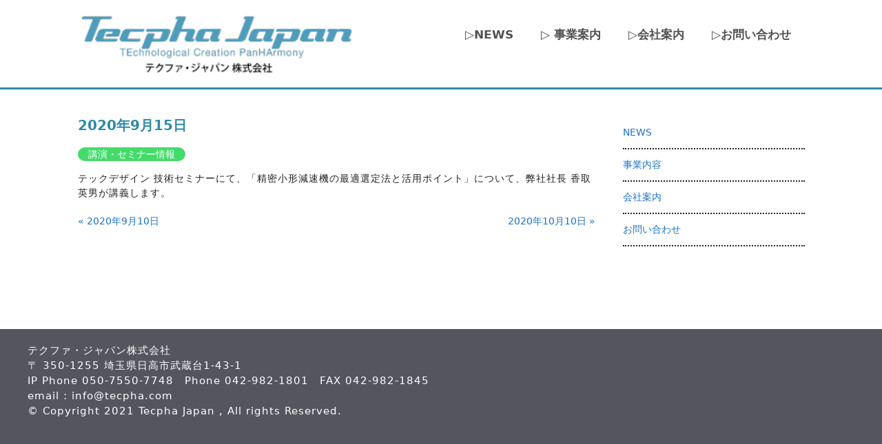

--- FILE ---
content_type: text/css
request_url: http://www.tecpha.com/wp/wp-content/themes/GeneratePress-child/style.css?ver=1631591400
body_size: 5659
content:
/*
Theme Name: GeneratePress-child
Author: violet
Template: generatepress
Version: 3.0.4
*/

header .entry-meta {display: none;}
.copyright-bar{display: none;}


/************************************
** お問い合わせフォーム
************************************/
#cf-tbl table{
width: 100%;
border-collapse: collapse;
border: solid #CCC;
border-width: 1px;
color: #444;
}
#cf-tbl table tr th,
#cf-tbl table tr td{
padding: 0.5em;
text-align: left;
vertical-align: top;
border: solid #CCC;
border-width: 1px;
vertical-align: middle;
}
#cf-tbl table tr th{
width: 25%;
background: #eee;
}
@media screen and (max-width:768px){
#cf-tbl{
width: 100%;
}

#cf-tbl table,
#cf-tbl table tbody,
#cf-tbl table tr,
#cf-tbl table tr th,
#cf-tbl table tr td{
display: block;
}

#cf-tbl table{
width: 100%;
border-width: 0 0 1px 0;
}

#cf-tbl table tr th,
#cf-tbl table tr td{
width: 100%;
padding: 3% 5%;
}

#cf-tbl table tr td{
border-width: 0px 1px 0px 1px;
}
}
/*「必須」文字デザイン*/
.required{
font-size:.8em;
padding: 5px;
background: #F57500;
color: #fff;
border-radius: 3px;
margin-left: 5px;
}

/*「任意」文字デザイン*/
.optional{
font-size:.8em;
padding: 5px;
background: #000080;
color: #fff;
border-radius: 3px;
margin-right: 5px;
}

/* 入力項目を見やすく */
input.wpcf7-form-control.wpcf7-text,
textarea.wpcf7-form-control.wpcf7-textarea {
	width: 100%;
	padding: 8px 15px;
	margin-right: 10px;
	margin-top: 10px;
	border: 1px solid #d0d5d8;
	border-radius: 3px;
	background-color: #eff1f5;
}
textarea.wpcf7-form-control.wpcf7-textarea {
	height: 200px;
}


/* 「送信する」ボタン */
#cf7-btn {
    display: block;
    padding: 15px;
    width: 400px;
    background: #ffaa56;
    color: #fff;
    font-size: 18px;
    font-weight: 700;
    border-radius: 2px;
    margin: 15px auto 0
}
@media screen and (max-width:768px){
}#cf7-btn {
width: 250px;
}
}

#cf7-btn:hover {
    background: #fff280;
    color: #ffaa56;
    border: 2px solid #ffaa56
}
/* エラーメッセージを見やすく */
span.wpcf7-not-valid-tip,
.wpcf7-response-output.wpcf7-validation-errors {
	color: red;
}

/***** nav ******/
.post-navigation {
	padding-top: 20px;
}
.nav-previous {
  float: left;
}
.nav-next {
  float: right;	
}

/***** カテゴリー名の色 ******/

.mediad a{
	border-radius: 9999px;
	background-color: #0693e3;
	color: #fff;
	padding: 2px 15px;
	
}

.seminar a{

	border-radius: 9999px;
	background-color: #44db6c;
	color: #fff;
	padding: 2px 15px;
}


.lecture a{ 
	background:#f0ac09;
	color: #fff;
	padding: 2px;
}

.release a{
	border-radius: 9999px;
	background-color: #777;
	color: #fff;
	padding: 2px 15px;

}
.site-header {
    background-color: #ffffff;
border-bottom: inset 3px #3088a7;}
h2 {
		}

p {
		letter-spacing: 1px;}

h2 {
	color: #3088a7;
    font-size: 20px;
    margin-bottom: 20px;
    line-height: 1.2em;
    font-weight: 700;}

h3 {
		color: #3088a7;
    font-size: 18px;
	letter-spacing: 2px;
    margin-bottom: 10px;
    line-height: 1.2em;
    font-weight: 600;
	text-transform: none;}


h2.entry-title a {
		color: #666;
	 font-size: 20px;
}

h2.entry-title a{
    color: #666;
    font-size: 18px;
}

p.plead{font-size: 18px;}
.entry-content:not(:first-child), .entry-summary:not(:first-child), .page-content:not(:first-child) {
    margin-top: 1em;
}

.media a {
	font-size: 12px;
    background: #009f0a;
    color: #fff;
	padding: 2px;}

#main h2{
	font-weight: 500;
	margin-top: 20px;}

.one-container:not(.page) .inside-article {
	padding: 0;}

body, button, input, select, textarea {

	font-size: 14px;}

.sidebar .widget, .footer-widgets .widget {
	font-size: 14px;}

ul li{border-bottom:2px dotted ;}
ul li ul li{border-bottom:none ;
border-top:2px dotted ;}

.main-nav ul li{border-bottom:none ;}

h1.page-title, h1.entry-title{
	  color: #3088a7;
    font-size: 20px;
    margin-bottom: 20px;
    line-height: 1.2em;
    font-weight: 700;
	text-transform: none;}

.frontpage_blog-categorys{display: inline-block;}

.main-navigation a {
   font-weight: 600;
	font-size: 17px;}



.flex-container{
	display:flex;
	margin-top: 3em;
	flex-direction:column;
}

.flex-container2{
	display:flex;
	flex-wrap:wrap;
	margin-top: 4em;
	justify-content:center;
	align-items:center;
}

.item img{
	margin: 0 20px;
}

.item1{
margin-top: 1em;
padding: 10px ;
border:2px dotted  #333;
}

img.p_lef{
	float:left;
	margin-right:10px;
}

.item1 h3{
color: #3088a7;
font-size: 16px;
margin-bottom: 0;
line-height: 1.5em;
font-weight: 600;
text-transform: none;
	
}
.item2{
margin-top: 1em;
padding: 10px ;
border:none;
}

table, td, th {
border: 1px solid rgba(0,0,0,.3);
border-left:none;
border-right: none;

}

.button, .wp-block-button .wp-block-button__link {
    font-size:0.9em;
    padding:2px 13px;
    display: inline-block;
}


.wp-block-buttons.is-content-justification-center {
    justify-content: left;
}
button, html input[type="button"], input[type="reset"], input[type="submit"], a.button, a.wp-block-button__link:not(.has-background) {
    color: #ffffff;
	background-color: #777;}

 .has-vivid-cyan-green-background-color {
    background-color: #44db6c;
}
 .has-vivid-cyan-blue-background-color {
	 background-color: #0693e3;}
	 
h2.h2blue{
		 padding:20px;
		 border-top:solid 2px #0693e3;
	 }

.is-style-vk-numbered-circle-mark li{
	font-size: 18px;
	line-height:2;
}

.is-style-vk-numbered-circle-mark ::marker{color: #0693e3; font-weight: 800;}

ol{
	margin: 0 0 1.5em 1.5em;}

.widget ul li {
    list-style-type: none;
    position: relative;
	padding: 12px 0;}

.wp-block-separator {
    border-top: 1px solid #0693e3;
	border-bottom: 1px solid #0693e3; }




